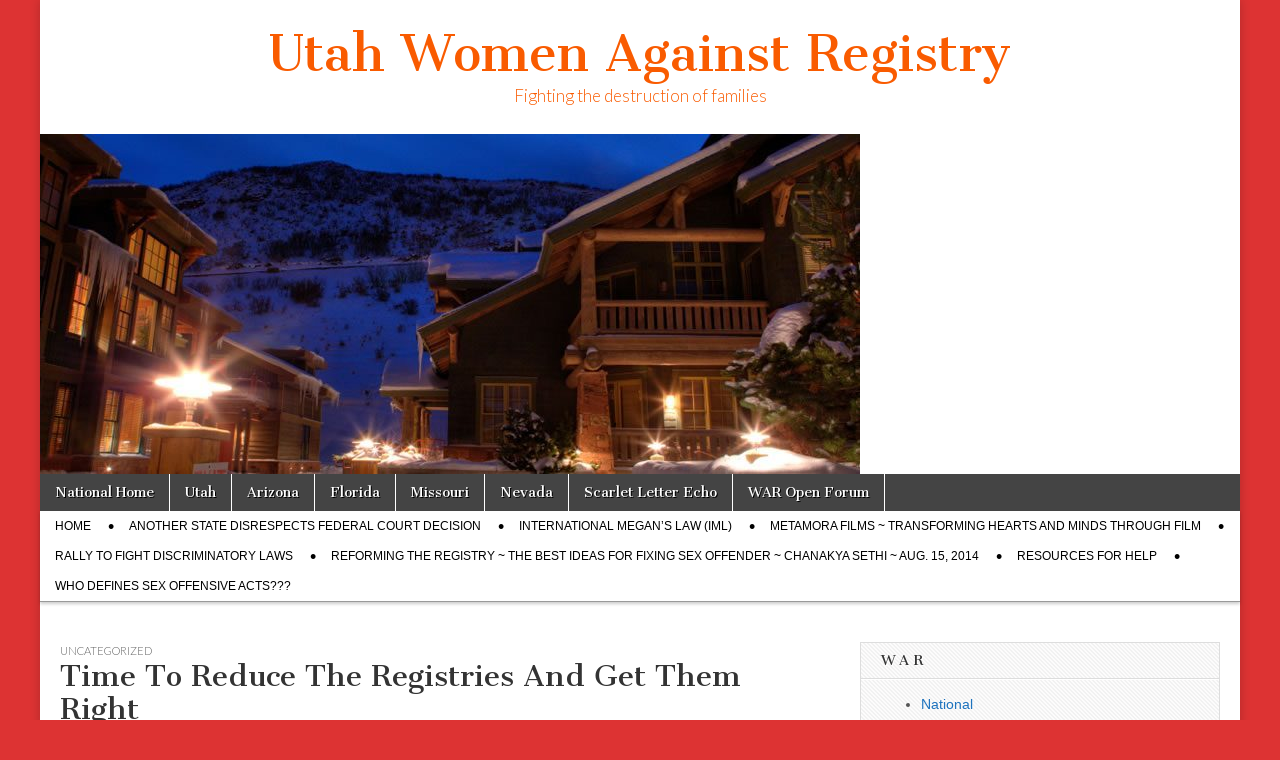

--- FILE ---
content_type: text/html; charset=UTF-8
request_url: https://utah.womenagainstregistry.org/time-reduce-registries-get-right
body_size: 16544
content:
<!DOCTYPE html>
<html lang="en-US">
<head>
	<meta charset="UTF-8" />
	<meta name="viewport" content="width=device-width, initial-scale=1.0" />
	<link rel="profile" href="http://gmpg.org/xfn/11" />
	<link rel="pingback" href="https://utah.womenagainstregistry.org/xmlrpc.php" />
	<meta name='robots' content='index, follow, max-image-preview:large, max-snippet:-1, max-video-preview:-1' />
	<style>img:is([sizes="auto" i], [sizes^="auto," i]) { contain-intrinsic-size: 3000px 1500px }</style>
	
	<!-- This site is optimized with the Yoast SEO plugin v26.4 - https://yoast.com/wordpress/plugins/seo/ -->
	<title>Time To Reduce The Registries And Get Them Right - Utah Women Against Registry</title>
	<link rel="canonical" href="https://utah.womenagainstregistry.org/time-reduce-registries-get-right" />
	<meta property="og:locale" content="en_US" />
	<meta property="og:type" content="article" />
	<meta property="og:title" content="Time To Reduce The Registries And Get Them Right - Utah Women Against Registry" />
	<meta property="og:description" content="IT IS TIME TO START REDUCING THE REGISTRIES Making the registries more effective should start with reducing the number of offenders listed. Removing those who do not pose any particular public danger would both remedy the injustices done to them&hellip;Read more &rarr;" />
	<meta property="og:url" content="https://utah.womenagainstregistry.org/time-reduce-registries-get-right" />
	<meta property="og:site_name" content="Utah Women Against Registry" />
	<meta property="article:author" content="Women Against Registry" />
	<meta property="article:published_time" content="2016-05-30T21:21:16+00:00" />
	<meta name="author" content="Pamela" />
	<meta name="twitter:card" content="summary_large_image" />
	<meta name="twitter:creator" content="@WomenAgainstReg" />
	<meta name="twitter:label1" content="Written by" />
	<meta name="twitter:data1" content="Pamela" />
	<meta name="twitter:label2" content="Est. reading time" />
	<meta name="twitter:data2" content="4 minutes" />
	<script type="application/ld+json" class="yoast-schema-graph">{"@context":"https://schema.org","@graph":[{"@type":"WebPage","@id":"https://utah.womenagainstregistry.org/time-reduce-registries-get-right","url":"https://utah.womenagainstregistry.org/time-reduce-registries-get-right","name":"Time To Reduce The Registries And Get Them Right - Utah Women Against Registry","isPartOf":{"@id":"https://utah.womenagainstregistry.org/#website"},"datePublished":"2016-05-30T21:21:16+00:00","author":{"@id":"https://utah.womenagainstregistry.org/#/schema/person/d7a3c838be47df2a3b09b2b5e760357c"},"breadcrumb":{"@id":"https://utah.womenagainstregistry.org/time-reduce-registries-get-right#breadcrumb"},"inLanguage":"en-US","potentialAction":[{"@type":"ReadAction","target":["https://utah.womenagainstregistry.org/time-reduce-registries-get-right"]}]},{"@type":"BreadcrumbList","@id":"https://utah.womenagainstregistry.org/time-reduce-registries-get-right#breadcrumb","itemListElement":[{"@type":"ListItem","position":1,"name":"Home","item":"https://utah.womenagainstregistry.org/"},{"@type":"ListItem","position":2,"name":"Time To Reduce The Registries And Get Them Right"}]},{"@type":"WebSite","@id":"https://utah.womenagainstregistry.org/#website","url":"https://utah.womenagainstregistry.org/","name":"Utah Women Against Registry","description":"Fighting the destruction of families","potentialAction":[{"@type":"SearchAction","target":{"@type":"EntryPoint","urlTemplate":"https://utah.womenagainstregistry.org/?s={search_term_string}"},"query-input":{"@type":"PropertyValueSpecification","valueRequired":true,"valueName":"search_term_string"}}],"inLanguage":"en-US"},{"@type":"Person","@id":"https://utah.womenagainstregistry.org/#/schema/person/d7a3c838be47df2a3b09b2b5e760357c","name":"Pamela","image":{"@type":"ImageObject","inLanguage":"en-US","@id":"https://utah.womenagainstregistry.org/#/schema/person/image/","url":"https://secure.gravatar.com/avatar/5957851296c18346528493230544469eba17aa224fcf973eb7a603f9aa3afa9a?s=96&d=identicon&r=g","contentUrl":"https://secure.gravatar.com/avatar/5957851296c18346528493230544469eba17aa224fcf973eb7a603f9aa3afa9a?s=96&d=identicon&r=g","caption":"Pamela"},"sameAs":["https://womenagainstregistry.org","Women Against Registry","https://x.com/WomenAgainstReg"],"url":"https://utah.womenagainstregistry.org/author/pamela"}]}</script>
	<!-- / Yoast SEO plugin. -->


<link rel='dns-prefetch' href='//fonts.googleapis.com' />
<link rel="alternate" type="application/rss+xml" title="Utah Women Against Registry &raquo; Feed" href="https://utah.womenagainstregistry.org/feed" />
<link rel="alternate" type="application/rss+xml" title="Utah Women Against Registry &raquo; Comments Feed" href="https://utah.womenagainstregistry.org/comments/feed" />
<link rel="alternate" type="application/rss+xml" title="Utah Women Against Registry &raquo; Time To Reduce The Registries And Get Them Right Comments Feed" href="https://utah.womenagainstregistry.org/time-reduce-registries-get-right/feed" />
<script type="text/javascript">
/* <![CDATA[ */
window._wpemojiSettings = {"baseUrl":"https:\/\/s.w.org\/images\/core\/emoji\/16.0.1\/72x72\/","ext":".png","svgUrl":"https:\/\/s.w.org\/images\/core\/emoji\/16.0.1\/svg\/","svgExt":".svg","source":{"concatemoji":"https:\/\/utah.womenagainstregistry.org\/wp-includes\/js\/wp-emoji-release.min.js?ver=6.8.3"}};
/*! This file is auto-generated */
!function(s,n){var o,i,e;function c(e){try{var t={supportTests:e,timestamp:(new Date).valueOf()};sessionStorage.setItem(o,JSON.stringify(t))}catch(e){}}function p(e,t,n){e.clearRect(0,0,e.canvas.width,e.canvas.height),e.fillText(t,0,0);var t=new Uint32Array(e.getImageData(0,0,e.canvas.width,e.canvas.height).data),a=(e.clearRect(0,0,e.canvas.width,e.canvas.height),e.fillText(n,0,0),new Uint32Array(e.getImageData(0,0,e.canvas.width,e.canvas.height).data));return t.every(function(e,t){return e===a[t]})}function u(e,t){e.clearRect(0,0,e.canvas.width,e.canvas.height),e.fillText(t,0,0);for(var n=e.getImageData(16,16,1,1),a=0;a<n.data.length;a++)if(0!==n.data[a])return!1;return!0}function f(e,t,n,a){switch(t){case"flag":return n(e,"\ud83c\udff3\ufe0f\u200d\u26a7\ufe0f","\ud83c\udff3\ufe0f\u200b\u26a7\ufe0f")?!1:!n(e,"\ud83c\udde8\ud83c\uddf6","\ud83c\udde8\u200b\ud83c\uddf6")&&!n(e,"\ud83c\udff4\udb40\udc67\udb40\udc62\udb40\udc65\udb40\udc6e\udb40\udc67\udb40\udc7f","\ud83c\udff4\u200b\udb40\udc67\u200b\udb40\udc62\u200b\udb40\udc65\u200b\udb40\udc6e\u200b\udb40\udc67\u200b\udb40\udc7f");case"emoji":return!a(e,"\ud83e\udedf")}return!1}function g(e,t,n,a){var r="undefined"!=typeof WorkerGlobalScope&&self instanceof WorkerGlobalScope?new OffscreenCanvas(300,150):s.createElement("canvas"),o=r.getContext("2d",{willReadFrequently:!0}),i=(o.textBaseline="top",o.font="600 32px Arial",{});return e.forEach(function(e){i[e]=t(o,e,n,a)}),i}function t(e){var t=s.createElement("script");t.src=e,t.defer=!0,s.head.appendChild(t)}"undefined"!=typeof Promise&&(o="wpEmojiSettingsSupports",i=["flag","emoji"],n.supports={everything:!0,everythingExceptFlag:!0},e=new Promise(function(e){s.addEventListener("DOMContentLoaded",e,{once:!0})}),new Promise(function(t){var n=function(){try{var e=JSON.parse(sessionStorage.getItem(o));if("object"==typeof e&&"number"==typeof e.timestamp&&(new Date).valueOf()<e.timestamp+604800&&"object"==typeof e.supportTests)return e.supportTests}catch(e){}return null}();if(!n){if("undefined"!=typeof Worker&&"undefined"!=typeof OffscreenCanvas&&"undefined"!=typeof URL&&URL.createObjectURL&&"undefined"!=typeof Blob)try{var e="postMessage("+g.toString()+"("+[JSON.stringify(i),f.toString(),p.toString(),u.toString()].join(",")+"));",a=new Blob([e],{type:"text/javascript"}),r=new Worker(URL.createObjectURL(a),{name:"wpTestEmojiSupports"});return void(r.onmessage=function(e){c(n=e.data),r.terminate(),t(n)})}catch(e){}c(n=g(i,f,p,u))}t(n)}).then(function(e){for(var t in e)n.supports[t]=e[t],n.supports.everything=n.supports.everything&&n.supports[t],"flag"!==t&&(n.supports.everythingExceptFlag=n.supports.everythingExceptFlag&&n.supports[t]);n.supports.everythingExceptFlag=n.supports.everythingExceptFlag&&!n.supports.flag,n.DOMReady=!1,n.readyCallback=function(){n.DOMReady=!0}}).then(function(){return e}).then(function(){var e;n.supports.everything||(n.readyCallback(),(e=n.source||{}).concatemoji?t(e.concatemoji):e.wpemoji&&e.twemoji&&(t(e.twemoji),t(e.wpemoji)))}))}((window,document),window._wpemojiSettings);
/* ]]> */
</script>
<style id='wp-emoji-styles-inline-css' type='text/css'>

	img.wp-smiley, img.emoji {
		display: inline !important;
		border: none !important;
		box-shadow: none !important;
		height: 1em !important;
		width: 1em !important;
		margin: 0 0.07em !important;
		vertical-align: -0.1em !important;
		background: none !important;
		padding: 0 !important;
	}
</style>
<link rel='stylesheet' id='wp-block-library-css' href='https://utah.womenagainstregistry.org/wp-includes/css/dist/block-library/style.min.css?ver=6.8.3' type='text/css' media='all' />
<style id='classic-theme-styles-inline-css' type='text/css'>
/*! This file is auto-generated */
.wp-block-button__link{color:#fff;background-color:#32373c;border-radius:9999px;box-shadow:none;text-decoration:none;padding:calc(.667em + 2px) calc(1.333em + 2px);font-size:1.125em}.wp-block-file__button{background:#32373c;color:#fff;text-decoration:none}
</style>
<style id='global-styles-inline-css' type='text/css'>
:root{--wp--preset--aspect-ratio--square: 1;--wp--preset--aspect-ratio--4-3: 4/3;--wp--preset--aspect-ratio--3-4: 3/4;--wp--preset--aspect-ratio--3-2: 3/2;--wp--preset--aspect-ratio--2-3: 2/3;--wp--preset--aspect-ratio--16-9: 16/9;--wp--preset--aspect-ratio--9-16: 9/16;--wp--preset--color--black: #000000;--wp--preset--color--cyan-bluish-gray: #abb8c3;--wp--preset--color--white: #ffffff;--wp--preset--color--pale-pink: #f78da7;--wp--preset--color--vivid-red: #cf2e2e;--wp--preset--color--luminous-vivid-orange: #ff6900;--wp--preset--color--luminous-vivid-amber: #fcb900;--wp--preset--color--light-green-cyan: #7bdcb5;--wp--preset--color--vivid-green-cyan: #00d084;--wp--preset--color--pale-cyan-blue: #8ed1fc;--wp--preset--color--vivid-cyan-blue: #0693e3;--wp--preset--color--vivid-purple: #9b51e0;--wp--preset--gradient--vivid-cyan-blue-to-vivid-purple: linear-gradient(135deg,rgba(6,147,227,1) 0%,rgb(155,81,224) 100%);--wp--preset--gradient--light-green-cyan-to-vivid-green-cyan: linear-gradient(135deg,rgb(122,220,180) 0%,rgb(0,208,130) 100%);--wp--preset--gradient--luminous-vivid-amber-to-luminous-vivid-orange: linear-gradient(135deg,rgba(252,185,0,1) 0%,rgba(255,105,0,1) 100%);--wp--preset--gradient--luminous-vivid-orange-to-vivid-red: linear-gradient(135deg,rgba(255,105,0,1) 0%,rgb(207,46,46) 100%);--wp--preset--gradient--very-light-gray-to-cyan-bluish-gray: linear-gradient(135deg,rgb(238,238,238) 0%,rgb(169,184,195) 100%);--wp--preset--gradient--cool-to-warm-spectrum: linear-gradient(135deg,rgb(74,234,220) 0%,rgb(151,120,209) 20%,rgb(207,42,186) 40%,rgb(238,44,130) 60%,rgb(251,105,98) 80%,rgb(254,248,76) 100%);--wp--preset--gradient--blush-light-purple: linear-gradient(135deg,rgb(255,206,236) 0%,rgb(152,150,240) 100%);--wp--preset--gradient--blush-bordeaux: linear-gradient(135deg,rgb(254,205,165) 0%,rgb(254,45,45) 50%,rgb(107,0,62) 100%);--wp--preset--gradient--luminous-dusk: linear-gradient(135deg,rgb(255,203,112) 0%,rgb(199,81,192) 50%,rgb(65,88,208) 100%);--wp--preset--gradient--pale-ocean: linear-gradient(135deg,rgb(255,245,203) 0%,rgb(182,227,212) 50%,rgb(51,167,181) 100%);--wp--preset--gradient--electric-grass: linear-gradient(135deg,rgb(202,248,128) 0%,rgb(113,206,126) 100%);--wp--preset--gradient--midnight: linear-gradient(135deg,rgb(2,3,129) 0%,rgb(40,116,252) 100%);--wp--preset--font-size--small: 13px;--wp--preset--font-size--medium: 20px;--wp--preset--font-size--large: 36px;--wp--preset--font-size--x-large: 42px;--wp--preset--spacing--20: 0.44rem;--wp--preset--spacing--30: 0.67rem;--wp--preset--spacing--40: 1rem;--wp--preset--spacing--50: 1.5rem;--wp--preset--spacing--60: 2.25rem;--wp--preset--spacing--70: 3.38rem;--wp--preset--spacing--80: 5.06rem;--wp--preset--shadow--natural: 6px 6px 9px rgba(0, 0, 0, 0.2);--wp--preset--shadow--deep: 12px 12px 50px rgba(0, 0, 0, 0.4);--wp--preset--shadow--sharp: 6px 6px 0px rgba(0, 0, 0, 0.2);--wp--preset--shadow--outlined: 6px 6px 0px -3px rgba(255, 255, 255, 1), 6px 6px rgba(0, 0, 0, 1);--wp--preset--shadow--crisp: 6px 6px 0px rgba(0, 0, 0, 1);}:where(.is-layout-flex){gap: 0.5em;}:where(.is-layout-grid){gap: 0.5em;}body .is-layout-flex{display: flex;}.is-layout-flex{flex-wrap: wrap;align-items: center;}.is-layout-flex > :is(*, div){margin: 0;}body .is-layout-grid{display: grid;}.is-layout-grid > :is(*, div){margin: 0;}:where(.wp-block-columns.is-layout-flex){gap: 2em;}:where(.wp-block-columns.is-layout-grid){gap: 2em;}:where(.wp-block-post-template.is-layout-flex){gap: 1.25em;}:where(.wp-block-post-template.is-layout-grid){gap: 1.25em;}.has-black-color{color: var(--wp--preset--color--black) !important;}.has-cyan-bluish-gray-color{color: var(--wp--preset--color--cyan-bluish-gray) !important;}.has-white-color{color: var(--wp--preset--color--white) !important;}.has-pale-pink-color{color: var(--wp--preset--color--pale-pink) !important;}.has-vivid-red-color{color: var(--wp--preset--color--vivid-red) !important;}.has-luminous-vivid-orange-color{color: var(--wp--preset--color--luminous-vivid-orange) !important;}.has-luminous-vivid-amber-color{color: var(--wp--preset--color--luminous-vivid-amber) !important;}.has-light-green-cyan-color{color: var(--wp--preset--color--light-green-cyan) !important;}.has-vivid-green-cyan-color{color: var(--wp--preset--color--vivid-green-cyan) !important;}.has-pale-cyan-blue-color{color: var(--wp--preset--color--pale-cyan-blue) !important;}.has-vivid-cyan-blue-color{color: var(--wp--preset--color--vivid-cyan-blue) !important;}.has-vivid-purple-color{color: var(--wp--preset--color--vivid-purple) !important;}.has-black-background-color{background-color: var(--wp--preset--color--black) !important;}.has-cyan-bluish-gray-background-color{background-color: var(--wp--preset--color--cyan-bluish-gray) !important;}.has-white-background-color{background-color: var(--wp--preset--color--white) !important;}.has-pale-pink-background-color{background-color: var(--wp--preset--color--pale-pink) !important;}.has-vivid-red-background-color{background-color: var(--wp--preset--color--vivid-red) !important;}.has-luminous-vivid-orange-background-color{background-color: var(--wp--preset--color--luminous-vivid-orange) !important;}.has-luminous-vivid-amber-background-color{background-color: var(--wp--preset--color--luminous-vivid-amber) !important;}.has-light-green-cyan-background-color{background-color: var(--wp--preset--color--light-green-cyan) !important;}.has-vivid-green-cyan-background-color{background-color: var(--wp--preset--color--vivid-green-cyan) !important;}.has-pale-cyan-blue-background-color{background-color: var(--wp--preset--color--pale-cyan-blue) !important;}.has-vivid-cyan-blue-background-color{background-color: var(--wp--preset--color--vivid-cyan-blue) !important;}.has-vivid-purple-background-color{background-color: var(--wp--preset--color--vivid-purple) !important;}.has-black-border-color{border-color: var(--wp--preset--color--black) !important;}.has-cyan-bluish-gray-border-color{border-color: var(--wp--preset--color--cyan-bluish-gray) !important;}.has-white-border-color{border-color: var(--wp--preset--color--white) !important;}.has-pale-pink-border-color{border-color: var(--wp--preset--color--pale-pink) !important;}.has-vivid-red-border-color{border-color: var(--wp--preset--color--vivid-red) !important;}.has-luminous-vivid-orange-border-color{border-color: var(--wp--preset--color--luminous-vivid-orange) !important;}.has-luminous-vivid-amber-border-color{border-color: var(--wp--preset--color--luminous-vivid-amber) !important;}.has-light-green-cyan-border-color{border-color: var(--wp--preset--color--light-green-cyan) !important;}.has-vivid-green-cyan-border-color{border-color: var(--wp--preset--color--vivid-green-cyan) !important;}.has-pale-cyan-blue-border-color{border-color: var(--wp--preset--color--pale-cyan-blue) !important;}.has-vivid-cyan-blue-border-color{border-color: var(--wp--preset--color--vivid-cyan-blue) !important;}.has-vivid-purple-border-color{border-color: var(--wp--preset--color--vivid-purple) !important;}.has-vivid-cyan-blue-to-vivid-purple-gradient-background{background: var(--wp--preset--gradient--vivid-cyan-blue-to-vivid-purple) !important;}.has-light-green-cyan-to-vivid-green-cyan-gradient-background{background: var(--wp--preset--gradient--light-green-cyan-to-vivid-green-cyan) !important;}.has-luminous-vivid-amber-to-luminous-vivid-orange-gradient-background{background: var(--wp--preset--gradient--luminous-vivid-amber-to-luminous-vivid-orange) !important;}.has-luminous-vivid-orange-to-vivid-red-gradient-background{background: var(--wp--preset--gradient--luminous-vivid-orange-to-vivid-red) !important;}.has-very-light-gray-to-cyan-bluish-gray-gradient-background{background: var(--wp--preset--gradient--very-light-gray-to-cyan-bluish-gray) !important;}.has-cool-to-warm-spectrum-gradient-background{background: var(--wp--preset--gradient--cool-to-warm-spectrum) !important;}.has-blush-light-purple-gradient-background{background: var(--wp--preset--gradient--blush-light-purple) !important;}.has-blush-bordeaux-gradient-background{background: var(--wp--preset--gradient--blush-bordeaux) !important;}.has-luminous-dusk-gradient-background{background: var(--wp--preset--gradient--luminous-dusk) !important;}.has-pale-ocean-gradient-background{background: var(--wp--preset--gradient--pale-ocean) !important;}.has-electric-grass-gradient-background{background: var(--wp--preset--gradient--electric-grass) !important;}.has-midnight-gradient-background{background: var(--wp--preset--gradient--midnight) !important;}.has-small-font-size{font-size: var(--wp--preset--font-size--small) !important;}.has-medium-font-size{font-size: var(--wp--preset--font-size--medium) !important;}.has-large-font-size{font-size: var(--wp--preset--font-size--large) !important;}.has-x-large-font-size{font-size: var(--wp--preset--font-size--x-large) !important;}
:where(.wp-block-post-template.is-layout-flex){gap: 1.25em;}:where(.wp-block-post-template.is-layout-grid){gap: 1.25em;}
:where(.wp-block-columns.is-layout-flex){gap: 2em;}:where(.wp-block-columns.is-layout-grid){gap: 2em;}
:root :where(.wp-block-pullquote){font-size: 1.5em;line-height: 1.6;}
</style>
<link rel='stylesheet' id='contact-form-7-css' href='https://utah.womenagainstregistry.org/wp-content/plugins/contact-form-7/includes/css/styles.css?ver=6.1.3' type='text/css' media='all' />
<link rel='stylesheet' id='google_fonts-css' href='//fonts.googleapis.com/css?family=Cantata+One|Lato:300,700' type='text/css' media='all' />
<link rel='stylesheet' id='theme_stylesheet-css' href='https://utah.womenagainstregistry.org/wp-content/themes/magazine-basic/style.css?ver=6.8.3' type='text/css' media='all' />
<link rel='stylesheet' id='font_awesome-css' href='https://utah.womenagainstregistry.org/wp-content/themes/magazine-basic/library/css/font-awesome.css?ver=4.7.0' type='text/css' media='all' />
<script type="text/javascript" src="https://utah.womenagainstregistry.org/wp-includes/js/jquery/jquery.min.js?ver=3.7.1" id="jquery-core-js"></script>
<script type="text/javascript" src="https://utah.womenagainstregistry.org/wp-content/plugins/enable-jquery-migrate-helper/js/jquery-migrate/jquery-migrate-3.4.1-wp.js?ver=3.4.1-wp" id="jquery-migrate-js"></script>
<link rel="https://api.w.org/" href="https://utah.womenagainstregistry.org/wp-json/" /><link rel="alternate" title="JSON" type="application/json" href="https://utah.womenagainstregistry.org/wp-json/wp/v2/posts/233" /><link rel="EditURI" type="application/rsd+xml" title="RSD" href="https://utah.womenagainstregistry.org/xmlrpc.php?rsd" />
<meta name="generator" content="WordPress 6.8.3" />
<link rel='shortlink' href='https://utah.womenagainstregistry.org/?p=233' />
<link rel="alternate" title="oEmbed (JSON)" type="application/json+oembed" href="https://utah.womenagainstregistry.org/wp-json/oembed/1.0/embed?url=https%3A%2F%2Futah.womenagainstregistry.org%2Ftime-reduce-registries-get-right" />
<link rel="alternate" title="oEmbed (XML)" type="text/xml+oembed" href="https://utah.womenagainstregistry.org/wp-json/oembed/1.0/embed?url=https%3A%2F%2Futah.womenagainstregistry.org%2Ftime-reduce-registries-get-right&#038;format=xml" />

        <script type="text/javascript">
            var jQueryMigrateHelperHasSentDowngrade = false;

			window.onerror = function( msg, url, line, col, error ) {
				// Break out early, do not processing if a downgrade reqeust was already sent.
				if ( jQueryMigrateHelperHasSentDowngrade ) {
					return true;
                }

				var xhr = new XMLHttpRequest();
				var nonce = '5a662d1474';
				var jQueryFunctions = [
					'andSelf',
					'browser',
					'live',
					'boxModel',
					'support.boxModel',
					'size',
					'swap',
					'clean',
					'sub',
                ];
				var match_pattern = /\)\.(.+?) is not a function/;
                var erroredFunction = msg.match( match_pattern );

                // If there was no matching functions, do not try to downgrade.
                if ( null === erroredFunction || typeof erroredFunction !== 'object' || typeof erroredFunction[1] === "undefined" || -1 === jQueryFunctions.indexOf( erroredFunction[1] ) ) {
                    return true;
                }

                // Set that we've now attempted a downgrade request.
                jQueryMigrateHelperHasSentDowngrade = true;

				xhr.open( 'POST', 'https://utah.womenagainstregistry.org/wp-admin/admin-ajax.php' );
				xhr.setRequestHeader( 'Content-Type', 'application/x-www-form-urlencoded' );
				xhr.onload = function () {
					var response,
                        reload = false;

					if ( 200 === xhr.status ) {
                        try {
                        	response = JSON.parse( xhr.response );

                        	reload = response.data.reload;
                        } catch ( e ) {
                        	reload = false;
                        }
                    }

					// Automatically reload the page if a deprecation caused an automatic downgrade, ensure visitors get the best possible experience.
					if ( reload ) {
						location.reload();
                    }
				};

				xhr.send( encodeURI( 'action=jquery-migrate-downgrade-version&_wpnonce=' + nonce ) );

				// Suppress error alerts in older browsers
				return true;
			}
        </script>

		<style>
#site-title a,#site-description{color:#f95b00 !important}
#page{background-color:#ffffff}
.entry-meta a,.entry-content a,.widget a{color:#1e73be}
</style>
	<style type="text/css">.recentcomments a{display:inline !important;padding:0 !important;margin:0 !important;}</style><style type="text/css" id="custom-background-css">
body.custom-background { background-color: #dd3333; }
</style>
	<link rel="icon" href="https://utah.womenagainstregistry.org/wp-content/uploads/2016/02/cropped-UT-header-Ski-Utah-e1459284449429-32x32.jpg" sizes="32x32" />
<link rel="icon" href="https://utah.womenagainstregistry.org/wp-content/uploads/2016/02/cropped-UT-header-Ski-Utah-e1459284449429-192x192.jpg" sizes="192x192" />
<link rel="apple-touch-icon" href="https://utah.womenagainstregistry.org/wp-content/uploads/2016/02/cropped-UT-header-Ski-Utah-e1459284449429-180x180.jpg" />
<meta name="msapplication-TileImage" content="https://utah.womenagainstregistry.org/wp-content/uploads/2016/02/cropped-UT-header-Ski-Utah-e1459284449429-270x270.jpg" />

<script type='text/javascript' src='https://utah.womenagainstregistry.org/wp-content/plugins/wp-spamshield/js/jscripts.php'></script> 
</head>

<body class="wp-singular post-template-default single single-post postid-233 single-format-standard custom-background wp-theme-magazine-basic">
	<div id="page" class="grid  ">
		<header id="header" class="row" role="banner">
			<div class="c12">
				<div id="mobile-menu">
					<a href="#" class="left-menu"><i class="fa fa-reorder"></i></a>
					<a href="#"><i class="fa fa-search"></i></a>
				</div>
				<div id="drop-down-search"><form role="search" method="get" class="search-form" action="https://utah.womenagainstregistry.org/">
				<label>
					<span class="screen-reader-text">Search for:</span>
					<input type="search" class="search-field" placeholder="Search &hellip;" value="" name="s" />
				</label>
				<input type="submit" class="search-submit" value="Search" />
			</form></div>

								<div class="title-logo-wrapper center">
										<div class="header-group">
												<div id="site-title"><a href="https://utah.womenagainstregistry.org" title="Utah Women Against Registry" rel="home">Utah Women Against Registry</a></div>
						<div id="site-description">Fighting the destruction of families</div>					</div>
				</div>

									<a href="https://utah.womenagainstregistry.org" title="Utah Women Against Registry" rel="home"><img id="header-img" src="https://utah.womenagainstregistry.org/wp-content/uploads/2016/02/cropped-UT-header-Condos-ParkCity-Night-1-e1504757751607.jpg" width="820" height="340" alt="" /></a>
					
				<div id="nav-wrapper">
					<div class="nav-content">
						<nav id="site-navigation" class="menus clearfix" role="navigation">
							<h3 class="screen-reader-text">Main menu</h3>
							<a class="screen-reader-text" href="#primary" title="Skip to content">Skip to content</a>
							<div id="main-menu" class="menu-links-container"><ul id="menu-links" class="menu"><li id="menu-item-19" class="menu-item menu-item-type-custom menu-item-object-custom menu-item-19"><a href="https://womenagainstregistry.org">National Home</a>
<li id="menu-item-20" class="menu-item menu-item-type-custom menu-item-object-custom menu-item-home menu-item-20"><a href="http://utah.womenagainstregistry.org">Utah</a>
<li id="menu-item-21" class="menu-item menu-item-type-custom menu-item-object-custom menu-item-21"><a href="http://az.womenagainstregistry.org">Arizona</a>
<li id="menu-item-22" class="menu-item menu-item-type-custom menu-item-object-custom menu-item-22"><a href="https://womenagainstregistry.org/Florida">Florida</a>
<li id="menu-item-269" class="menu-item menu-item-type-custom menu-item-object-custom menu-item-269"><a href="http://mo.womenagainstregistry.org">Missouri</a>
<li id="menu-item-270" class="menu-item menu-item-type-custom menu-item-object-custom menu-item-270"><a href="http://nv.womanagainstregistry.org">Nevada</a>
<li id="menu-item-96" class="menu-item menu-item-type-custom menu-item-object-custom menu-item-96"><a href="http://blog.womenagainstregistry.com">Scarlet Letter Echo</a>
<li id="menu-item-407" class="menu-item menu-item-type-custom menu-item-object-custom menu-item-407"><a href="https://ww1.womenagainstregistry.org/community">WAR Open Forum</a>
</ul></div>						</nav><!-- #site-navigation -->

												<nav id="site-sub-navigation" class="menus" role="navigation">
							<h3 class="screen-reader-text">Sub menu</h3>
							<div class="menu-pages-container"><ul id="menu-pages" class="secondary-menu"><li id="menu-item-395" class="menu-item menu-item-type-custom menu-item-object-custom menu-item-home menu-item-395"><a href="http://utah.womenagainstregistry.org/">Home</a>
<li id="menu-item-396" class="menu-item menu-item-type-post_type menu-item-object-page menu-item-396"><a href="https://utah.womenagainstregistry.org/another-state-disrespects-federal-court-decision">Another State Disrespects Federal Court Decision</a>
<li id="menu-item-397" class="menu-item menu-item-type-post_type menu-item-object-page menu-item-397"><a href="https://utah.womenagainstregistry.org/iml">International Megan&#8217;s Law (IML)</a>
<li id="menu-item-398" class="menu-item menu-item-type-post_type menu-item-object-page menu-item-398"><a href="https://utah.womenagainstregistry.org/metamora-films-transforming-hearts-minds-film">METAMORA FILMS ~ Transforming Hearts and Minds Through Film</a>
<li id="menu-item-399" class="menu-item menu-item-type-post_type menu-item-object-page menu-item-399"><a href="https://utah.womenagainstregistry.org/rally-fight-discriminatory-laws">Rally to Fight Discriminatory Laws</a>
<li id="menu-item-400" class="menu-item menu-item-type-post_type menu-item-object-page menu-item-400"><a href="https://utah.womenagainstregistry.org/reforming-registry-best-ideas-fixing-sex-offender-chanakya-sethi-aug-15-2014">REFORMING THE REGISTRY ~  The best ideas for fixing sex offender ~ Chanakya Sethi  ~ Aug. 15, 2014</a>
<li id="menu-item-401" class="menu-item menu-item-type-post_type menu-item-object-page menu-item-401"><a href="https://utah.womenagainstregistry.org/resources-for-help">Resources for help</a>
<li id="menu-item-402" class="menu-item menu-item-type-post_type menu-item-object-page menu-item-402"><a href="https://utah.womenagainstregistry.org/defines-sex-offensive-acts">Who Defines Sex Offensive Acts???</a>
</ul></div>						</nav><!-- #site-sub-navigation -->
											</div>
				</div>

			</div><!-- .c12 -->
		</header><!-- #header.row -->

		<div id="main" class="row">
	<div id="primary" class="c8" role="main">
			<article id="post-233" class="post-233 post type-post status-publish format-standard hentry category-uncategorized tag-change">

	    <header>
                <div class="post-category"><a href="https://utah.womenagainstregistry.org/category/uncategorized" rel="category tag">Uncategorized</a></div>
            <h1 class="entry-title">Time To Reduce The Registries And Get Them Right</h1>
    <div class="entry-meta">
        by <span class="vcard author"><span class="fn"><a href="https://utah.womenagainstregistry.org/author/pamela" title="Posts by Pamela" rel="author">Pamela</a></span></span>&nbsp;&bull;&nbsp;<time class="published" datetime="2016-05-30">May 30, 2016</time>&nbsp;&bull;&nbsp;<a href="https://utah.womenagainstregistry.org/time-reduce-registries-get-right#respond">0 Comments</a>    </div>
</header>

	    <div class="entry-content">
		    <p>IT IS TIME TO START REDUCING THE REGISTRIES</p>
<p>Making the registries more effective should start with reducing the number of offenders listed. Removing those who do not pose any particular public danger would both remedy the injustices done to them and improve public officials’ ability to monitor those who remain. Two groups in particular deserve speedy release from the registries: those convicted of minor, sometimes non-sexual offenses and those whose convictions were handed down by juvenile courts.</p>
<p>Adults convicted of offenses like indecent exposure, public urination, prostitution or soliciting prostitution, kidnapping their own children as part of a custody dispute, and consensual incest with other adults all deserve various forms of social censor or punishment or both. But there’s no evidence they pose public dangers beyond those associated with these relatively minor criminal offenses. None of these behaviors have been linked to child molestation or violent sexual assaults anywhere in the academic literature. Requiring such offenders to remain on registries wastes public resources, ruins lives, and does nothing to improve public safety.</p>
<p>As with other people who commit crimes, it’s unfair and unjust to brand all sex offenders as social pariahs for the rest of their lives, particularly since they have lower recidivism rates than other types of felons.Forcing convicted sex offenders to the margins of society also tends to remove them from the orbit of family, friends and houses of worship, making it more likely that they will turn to crime again. For instance, it’s difficult to see why sex offenders should be automatically denied commercial driver’s licenses or barred from working as insurance agents. Aside from obvious restrictions on working with children and perhaps carrying out certain medical tasks, most restrictions on sex offenders should be tailored to fit individual circumstances and levels of dangerousness. Restrictions on professional licensing should be set to fit the specific sex offense, rather than applied to every person convicted of any sexually oriented crime.</p>
<p>Moreover, the lack of any evidence that public notification reduces crime, coupled with its negative effects on property values, counsels in favor of restricting the practice. Notification helps attach an unnecessary stigma even to those convicted of only minor sex offenses. A person who sexually gropes a stranger once has done something wrong and perhaps traumatizing, but he does not pose the same public danger as a murderer, who is not required to notify his neighbors of his prior conviction. Yet, because of registries, he faces a greater public stigma than a murderer. Eliminating public notification completely would face huge political hurdles and, given the ease with which information already on the Internet can be preserved, is probably impossible anyway. The most practical change might be limiting mandatory community notification and Internet recording to actual predators over the age of 21 who have sexually assaulted young children. Even in these cases, the value of notification likely comes more from the fact that the public wants it than from any demonstrable benefit it actually provides.</p>
<p>IT IS TIME TO START ADDRESSING THE REAL PROBLEM&#8230;</p>
<p>The practice of requiring sex offenders to register with law-enforcement officials is effective and has contributed to a sizable drop in sex offenses committed against children in the United States. Notifying the public of sex offenders, on the other hand, is ineffective and should be limited if not eliminated. The registries that exist, furthermore, do tremendous harm to some people who, although clearly guilty of various wrongs, do not pose a significant threat to children or anyone else in society.</p>
<p>The nation needs to reconsider its headlong rush into ever-expanding sex-offender registration and target the registries more carefully at the most genuinely dangerous individuals. Certain petty restrictions should be dropped and many individuals should be deleted from the registries in order to minimize unnecessary damage to individuals and communities and to allow law enforcement to focus on the most dangerous offenders. In certain cases, serious punishments, including indefinite civil commitment for certain offenders, also ought to be expanded. Efforts to keep sex offenders out of schools also deserve expansion.</p>
<p>More than two decades after her initial success in establishing Minnesota’s registry, Patty Wetterling — now a political activist who has run twice for Congress — expresses second thoughts about the registries she fought to establish. While she still supports the idea of the registries, Wetterling thinks they have gone too far and should drop juveniles and many other categories of offenders. “We can’t just keep locking [sex offenders] up,” she told Minneapolis’s City Pages in 2013. “That doesn’t change the problem.”</p>
	    </div><!-- .entry-content -->

	        <footer class="entry">
	    <p class="tags">Tags: <a href="https://utah.womenagainstregistry.org/tag/change" rel="tag">CHANGE</a></p>	</footer><!-- .entry -->
	
	</article><!-- #post-233 -->
			<div id="posts-pagination">
				<h3 class="screen-reader-text">Post navigation</h3>
				<div class="previous fl"><a href="https://utah.womenagainstregistry.org/850000-sex-offenders-registry-america-today" rel="prev">&larr; 850,000 Sex Offenders on the registry in America today&#8230;</a></div>
				<div class="next fr"><a href="https://utah.womenagainstregistry.org/supreme-courts-crucial-mistake-sex-crime-statistics" rel="next">The Supreme Court&#8217;s Crucial Mistake About Sex Crime Statistics &rarr;</a></div>
			</div><!-- #posts-pagination -->

			
<div id="comments" class="comments-area">

	
	
		<div id="respond" class="comment-respond">
		<h3 id="reply-title" class="comment-reply-title">Leave a Reply <small><a rel="nofollow" id="cancel-comment-reply-link" href="/time-reduce-registries-get-right#respond" style="display:none;">Cancel reply</a></small></h3><p class="must-log-in">You must be <a href="https://utah.womenagainstregistry.org/wp-login.php?redirect_to=https%3A%2F%2Futah.womenagainstregistry.org%2Ftime-reduce-registries-get-right">logged in</a> to post a comment.</p>	</div><!-- #respond -->
	
</div><!-- #comments .comments-area -->
			</div><!-- #primary -->

	<div id="secondary" class="c4 end" role="complementary">
		<aside id="text-3" class="widget widget_text"><h3 class="widget-title">W A R</h3>			<div class="textwidget"><div class="mainMenuContainer">
<ul class="dropdown">
<li class="">
<div class="itemContainer">
<a href="https://womenagainstregistry.org/">
<span>National</span>
</a>
</div>
</li>
<li class="">
<div class="itemContainer">
<a href="https://womenagainstregistry.org/page-1730782">
<span>About WAR</span>
</a>
</div>
</li>
<li class="">
<div class="itemContainer">
<a href="https://womenagainstregistry.org/page-1779815">
<span>Donate!</span>
</a>
</div>
</li>
<li class="">
<div class="itemContainer">
<a href="https://womenagainstregistry.org/page-1730783">
<span>Join Us</span>
</a>
</div>
</li>
<li class="">
<div class="itemContainer">
<a href="https://womenagainstregistry.org/ClassAction">
<span>Class Action Lawsuit info</span>
</a>
</div>
</li>
<li class="">
<div class="itemContainer">
<a href="http://al.womenagainstregistry.org">
<span>Alabama</span>
</a>
</div>
</li>
<li class="">
<div class="itemContainer">
<a href="http://az.womenagainstregistry.org">
<span>Arizona</span>
</a>
</div>
</li>
<li class="">
<div class="itemContainer">
<a href="https://womenagainstregistry.org/Florida">
<span>Florida</span>
</a>
</div>
</li>
<li class="">
<div class="itemContainer">
<a href="http://mo.womenagainstregistry.org">
<span>Missouri</span>
</a>
</div>
</li>
<li class="">
<div class="itemContainer">
<a href="http://nv.womenagainstregistry.org">
<span>Nevada</span>
</a>
</div>
</li>
<li class="">
<div class="itemContainer">
<a href="http://pa.womenagainstregistry.org">
<span>Pennsylvania</span>
</a>
</div>
</li>
<li class="">
<div class="itemContainer">
<a href="http://utah.womenagainstregistry.org">
<span>Utah</span>
</a>
</div>
</li>
<li class="">
<div class="itemContainer">
<a href="/wp-login.php">
<span>login</span>
</a>
</div>
</li>
</ul>
</div> 
</div>
		</aside><aside id="search-2" class="widget widget_search"><form role="search" method="get" class="search-form" action="https://utah.womenagainstregistry.org/">
				<label>
					<span class="screen-reader-text">Search for:</span>
					<input type="search" class="search-field" placeholder="Search &hellip;" value="" name="s" />
				</label>
				<input type="submit" class="search-submit" value="Search" />
			</form></aside>
		<aside id="recent-posts-2" class="widget widget_recent_entries">
		<h3 class="widget-title">Recent Posts</h3>
		<ul>
											<li>
					<a href="https://utah.womenagainstregistry.org/sex-offenders-seeking-shelters-hurricane-irma-not-allowed">Sex Offenders seeking shelters with Hurricane Irma ARE NOT ALLOWED</a>
									</li>
											<li>
					<a href="https://utah.womenagainstregistry.org/inhumane-treatment">(INHUMANE TREATMENT)</a>
									</li>
											<li>
					<a href="https://utah.womenagainstregistry.org/cruel-unusual-unconstitutional">Cruel, Unusual &#038; Unconstitutional</a>
									</li>
											<li>
					<a href="https://utah.womenagainstregistry.org/international-megans-law-iml-protest">International Megan&#8217;s Law IML Protest</a>
									</li>
											<li>
					<a href="https://utah.womenagainstregistry.org/teen-girl-sent-teen-boy-5-inappropriate-pictures-faced-lifetime-registry-violent-sex-offender-350-years-jail">Teen Girl Sent Teen Boy 5 Inappropriate Pictures. He Faced Lifetime Registry as a &#8216;Violent Sex Offender&#8217; or 350 Years in Jail.</a>
									</li>
											<li>
					<a href="https://utah.womenagainstregistry.org/earnest-leap-pardoned-decades-lie-put-sex-offender-registry">Earnest Leap pardoned decades after &#8216;lie&#8217; put him on sex offense registry</a>
									</li>
											<li>
					<a href="https://utah.womenagainstregistry.org/information-bill-dobbs-6th-circuit-court-appeals-case">More Information From Bill Dobbs 6th Circuit Court of Appeals case</a>
									</li>
											<li>
					<a href="https://utah.womenagainstregistry.org/collateral-consequences-sex-offender-registration-relief">COLLATERAL CONSEQUENCES ~ Sex Offender Registration Relief</a>
									</li>
											<li>
					<a href="https://utah.womenagainstregistry.org/sex-offender-list-offers-harm-protection">~ Sex offender list offers more harm than protection ~</a>
									</li>
											<li>
					<a href="https://utah.womenagainstregistry.org/judges-starting-question-overzealous-sex-offender-laws">Judges Are Starting to Question Overzealous Sex-Offender Laws</a>
									</li>
					</ul>

		</aside><aside id="recent-comments-2" class="widget widget_recent_comments"><h3 class="widget-title">Recent Comments</h3><ul id="recentcomments"><li class="recentcomments"><span class="comment-author-link">Dave</span> on <a href="https://utah.womenagainstregistry.org/sixth-circuit-panel-concludes-michigan-sex-offender-registration-amendments-imposes-punishment-thus-ex-post-unconstitutional-retroactive-application#comment-20">Sixth Circuit panel concludes Michigan sex offender registration amendments &#8220;imposes punishment&#8221; and thus are ex post unconstitutional for retroactive application</a></li><li class="recentcomments"><span class="comment-author-link"><a href="https://womenagainstregistry.org" class="url" rel="ugc external nofollow">Pamela</a></span> on <a href="https://utah.womenagainstregistry.org/decades-lie-puts-dad-sex-offender-registry-hes-pardoned#comment-19">Decades after &#8216;lie&#8217; puts dad on sex offender registry, he&#8217;s pardoned</a></li><li class="recentcomments"><span class="comment-author-link">kat</span> on <a href="https://utah.womenagainstregistry.org/decades-lie-puts-dad-sex-offender-registry-hes-pardoned#comment-18">Decades after &#8216;lie&#8217; puts dad on sex offender registry, he&#8217;s pardoned</a></li><li class="recentcomments"><span class="comment-author-link"><a href="https://womenagainstregistry.org" class="url" rel="ugc external nofollow">Pamela</a></span> on <a href="https://utah.womenagainstregistry.org/it-could-be-you#comment-17">&#8220;It Could Be You&#8221;</a></li><li class="recentcomments"><span class="comment-author-link"><a href="http://www.metamorafilms.org" class="url" rel="ugc external nofollow">Matt Duhamel</a></span> on <a href="https://utah.womenagainstregistry.org/it-could-be-you#comment-16">&#8220;It Could Be You&#8221;</a></li><li class="recentcomments"><span class="comment-author-link">M Arnold</span> on <a href="https://utah.womenagainstregistry.org/nevada-add-hundreds-sex-offender-registry#comment-15">Nevada to add hundreds to sex offender registry ~</a></li><li class="recentcomments"><span class="comment-author-link"><a href="https://womenagainstregistry.org" class="url" rel="ugc external nofollow">Pamela</a></span> on <a href="https://utah.womenagainstregistry.org/nevada-add-hundreds-sex-offender-registry#comment-14">Nevada to add hundreds to sex offender registry ~</a></li><li class="recentcomments"><span class="comment-author-link">M Arnold</span> on <a href="https://utah.womenagainstregistry.org/nevada-add-hundreds-sex-offender-registry#comment-13">Nevada to add hundreds to sex offender registry ~</a></li><li class="recentcomments"><span class="comment-author-link">D.C.</span> on <a href="https://utah.womenagainstregistry.org/new-twist-sex-offender-registry-financial-crime#comment-12">New Twist on the Sex-Offender Registry: Financial Criminal Registry</a></li><li class="recentcomments"><span class="comment-author-link"><a href="http://utah.womenagainstregistry.org" class="url" rel="ugc">Pamela</a></span> on <a href="https://utah.womenagainstregistry.org/nothing-changes-change-made#comment-11">Nothing Changes Until The Change Is Made</a></li></ul></aside><aside id="pages-2" class="widget widget_pages"><h3 class="widget-title">Pages</h3>
			<ul>
				<li class="page_item page-item-179"><a href="https://utah.womenagainstregistry.org/another-state-disrespects-federal-court-decision">Another State Disrespects Federal Court Decision</a></li>
<li class="page_item page-item-82"><a href="https://utah.womenagainstregistry.org/iml">International Megan&#8217;s Law (IML)</a></li>
<li class="page_item page-item-316"><a href="https://utah.womenagainstregistry.org/metamora-films-transforming-hearts-minds-film">METAMORA FILMS ~ Transforming Hearts and Minds Through Film</a></li>
<li class="page_item page-item-187"><a href="https://utah.womenagainstregistry.org/rally-fight-discriminatory-laws">Rally to Fight Discriminatory Laws</a></li>
<li class="page_item page-item-155"><a href="https://utah.womenagainstregistry.org/reforming-registry-best-ideas-fixing-sex-offender-chanakya-sethi-aug-15-2014">REFORMING THE REGISTRY ~  The best ideas for fixing sex offender ~ Chanakya Sethi  ~ Aug. 15, 2014</a></li>
<li class="page_item page-item-160"><a href="https://utah.womenagainstregistry.org/resources-for-help">Resources for help</a></li>
<li class="page_item page-item-216"><a href="https://utah.womenagainstregistry.org/defines-sex-offensive-acts">Who Defines Sex Offensive Acts???</a></li>
			</ul>

			</aside><aside id="archives-2" class="widget widget_archive"><h3 class="widget-title">Archives</h3>
			<ul>
					<li><a href='https://utah.womenagainstregistry.org/2017/09'>September 2017</a></li>
	<li><a href='https://utah.womenagainstregistry.org/2017/02'>February 2017</a></li>
	<li><a href='https://utah.womenagainstregistry.org/2016/10'>October 2016</a></li>
	<li><a href='https://utah.womenagainstregistry.org/2016/09'>September 2016</a></li>
	<li><a href='https://utah.womenagainstregistry.org/2016/08'>August 2016</a></li>
	<li><a href='https://utah.womenagainstregistry.org/2016/07'>July 2016</a></li>
	<li><a href='https://utah.womenagainstregistry.org/2016/06'>June 2016</a></li>
	<li><a href='https://utah.womenagainstregistry.org/2016/05'>May 2016</a></li>
	<li><a href='https://utah.womenagainstregistry.org/2016/04'>April 2016</a></li>
	<li><a href='https://utah.womenagainstregistry.org/2016/03'>March 2016</a></li>
	<li><a href='https://utah.womenagainstregistry.org/2016/02'>February 2016</a></li>
			</ul>

			</aside><aside id="categories-2" class="widget widget_categories"><h3 class="widget-title">Categories</h3><form action="https://utah.womenagainstregistry.org" method="get"><label class="screen-reader-text" for="cat">Categories</label><select  name='cat' id='cat' class='postform'>
	<option value='-1'>Select Category</option>
	<option class="level-0" value="42">Grace Grogan</option>
	<option class="level-0" value="40">Harm</option>
	<option class="level-0" value="51">INHUMANE</option>
	<option class="level-0" value="38">Media</option>
	<option class="level-0" value="21">New Laws</option>
	<option class="level-0" value="39">Registry</option>
	<option class="level-0" value="46">RESOURCES</option>
	<option class="level-0" value="10">Supreme Court</option>
	<option class="level-0" value="41">Times Herald</option>
	<option class="level-0" value="1">Uncategorized</option>
</select>
</form><script type="text/javascript">
/* <![CDATA[ */

(function() {
	var dropdown = document.getElementById( "cat" );
	function onCatChange() {
		if ( dropdown.options[ dropdown.selectedIndex ].value > 0 ) {
			dropdown.parentNode.submit();
		}
	}
	dropdown.onchange = onCatChange;
})();

/* ]]> */
</script>
</aside><aside id="meta-2" class="widget widget_meta"><h3 class="widget-title">Meta</h3>
		<ul>
						<li><a rel="nofollow" href="https://utah.womenagainstregistry.org/wp-login.php">Log in</a></li>
			<li><a href="https://utah.womenagainstregistry.org/feed">Entries feed</a></li>
			<li><a href="https://utah.womenagainstregistry.org/comments/feed">Comments feed</a></li>

			<li><a href="https://wordpress.org/">WordPress.org</a></li>
		</ul>

		</aside><aside id="tag_cloud-2" class="widget widget_tag_cloud"><h3 class="widget-title">tags</h3><div class="tagcloud"><a href="https://utah.womenagainstregistry.org/tag/change" class="tag-cloud-link tag-link-32 tag-link-position-1" style="font-size: 8pt;" aria-label="CHANGE (1 item)">CHANGE</a>
<a href="https://utah.womenagainstregistry.org/tag/court" class="tag-cloud-link tag-link-14 tag-link-position-2" style="font-size: 8pt;" aria-label="Courts (1 item)">Courts</a>
<a href="https://utah.womenagainstregistry.org/tag/crime-registry" class="tag-cloud-link tag-link-23 tag-link-position-3" style="font-size: 16.4pt;" aria-label="crime registry (2 items)">crime registry</a>
<a href="https://utah.womenagainstregistry.org/tag/criminal" class="tag-cloud-link tag-link-25 tag-link-position-4" style="font-size: 8pt;" aria-label="criminal (1 item)">criminal</a>
<a href="https://utah.womenagainstregistry.org/tag/facts" class="tag-cloud-link tag-link-34 tag-link-position-5" style="font-size: 16.4pt;" aria-label="Facts (2 items)">Facts</a>
<a href="https://utah.womenagainstregistry.org/tag/financial" class="tag-cloud-link tag-link-24 tag-link-position-6" style="font-size: 8pt;" aria-label="financial (1 item)">financial</a>
<a href="https://utah.womenagainstregistry.org/tag/former" class="tag-cloud-link tag-link-18 tag-link-position-7" style="font-size: 22pt;" aria-label="former (3 items)">former</a>
<a href="https://utah.womenagainstregistry.org/tag/inappropriate-pictures" class="tag-cloud-link tag-link-49 tag-link-position-8" style="font-size: 8pt;" aria-label="inappropriate pictures (1 item)">inappropriate pictures</a>
<a href="https://utah.womenagainstregistry.org/tag/misguided-laws" class="tag-cloud-link tag-link-45 tag-link-position-9" style="font-size: 8pt;" aria-label="Misguided Laws (1 item)">Misguided Laws</a>
<a href="https://utah.womenagainstregistry.org/tag/nichols-v-united-states" class="tag-cloud-link tag-link-20 tag-link-position-10" style="font-size: 8pt;" aria-label="Nichols v. United States (1 item)">Nichols v. United States</a>
<a href="https://utah.womenagainstregistry.org/tag/offender" class="tag-cloud-link tag-link-17 tag-link-position-11" style="font-size: 16.4pt;" aria-label="offender (2 items)">offender</a>
<a href="https://utah.womenagainstregistry.org/tag/philippines" class="tag-cloud-link tag-link-11 tag-link-position-12" style="font-size: 8pt;" aria-label="Philippines (1 item)">Philippines</a>
<a href="https://utah.womenagainstregistry.org/tag/publicly" class="tag-cloud-link tag-link-26 tag-link-position-13" style="font-size: 8pt;" aria-label="publicly (1 item)">publicly</a>
<a href="https://utah.womenagainstregistry.org/tag/registered" class="tag-cloud-link tag-link-15 tag-link-position-14" style="font-size: 22pt;" aria-label="registered (3 items)">registered</a>
<a href="https://utah.womenagainstregistry.org/tag/registry" class="tag-cloud-link tag-link-19 tag-link-position-15" style="font-size: 22pt;" aria-label="registry (3 items)">registry</a>
<a href="https://utah.womenagainstregistry.org/tag/sex" class="tag-cloud-link tag-link-16 tag-link-position-16" style="font-size: 16.4pt;" aria-label="sex (2 items)">sex</a>
<a href="https://utah.womenagainstregistry.org/tag/sex-offender" class="tag-cloud-link tag-link-22 tag-link-position-17" style="font-size: 16.4pt;" aria-label="sex offender (2 items)">sex offender</a>
<a href="https://utah.womenagainstregistry.org/tag/sex-offender-registry" class="tag-cloud-link tag-link-50 tag-link-position-18" style="font-size: 8pt;" aria-label="sex offender registry (1 item)">sex offender registry</a>
<a href="https://utah.womenagainstregistry.org/tag/sexting" class="tag-cloud-link tag-link-47 tag-link-position-19" style="font-size: 8pt;" aria-label="Sexting (1 item)">Sexting</a>
<a href="https://utah.womenagainstregistry.org/tag/shaming" class="tag-cloud-link tag-link-27 tag-link-position-20" style="font-size: 8pt;" aria-label="shaming (1 item)">shaming</a>
<a href="https://utah.womenagainstregistry.org/tag/sorna" class="tag-cloud-link tag-link-12 tag-link-position-21" style="font-size: 8pt;" aria-label="SORNA (1 item)">SORNA</a>
<a href="https://utah.womenagainstregistry.org/tag/supreme" class="tag-cloud-link tag-link-13 tag-link-position-22" style="font-size: 8pt;" aria-label="Supreme (1 item)">Supreme</a>
<a href="https://utah.womenagainstregistry.org/tag/supreme-courts" class="tag-cloud-link tag-link-44 tag-link-position-23" style="font-size: 8pt;" aria-label="Supreme Courts (1 item)">Supreme Courts</a>
<a href="https://utah.womenagainstregistry.org/tag/teen" class="tag-cloud-link tag-link-48 tag-link-position-24" style="font-size: 8pt;" aria-label="teen (1 item)">teen</a></div>
</aside><aside id="media_image-2" class="widget widget_media_image"><div style="width: 160px" class="wp-caption alignnone"><img width="150" height="136" src="https://utah.womenagainstregistry.org/wp-content/uploads/2016/02/UT-header-Ski-Utah-e1459284449429-150x136.jpg" class="image wp-image-12  attachment-thumbnail size-thumbnail" alt="" style="max-width: 100%; height: auto;" decoding="async" loading="lazy" srcset="https://utah.womenagainstregistry.org/wp-content/uploads/2016/02/UT-header-Ski-Utah-e1459284449429-150x136.jpg 150w, https://utah.womenagainstregistry.org/wp-content/uploads/2016/02/UT-header-Ski-Utah-e1459284449429-260x235.jpg 260w, https://utah.womenagainstregistry.org/wp-content/uploads/2016/02/UT-header-Ski-Utah-e1459284449429-160x145.jpg 160w, https://utah.womenagainstregistry.org/wp-content/uploads/2016/02/UT-header-Ski-Utah-e1459284449429.jpg 371w" sizes="auto, (max-width: 150px) 100vw, 150px" /><p class="wp-caption-text">                        W A R
       Women Against Registry</p></div></aside>	</div><!-- #secondary.widget-area -->

		</div> <!-- #main.row -->
</div> <!-- #page.grid -->

<footer id="footer" role="contentinfo">

	<div id="footer-content" class="grid ">
		<div class="row">

			<p class="copyright c12">
				<span class="fl">Copyright &copy; 2026 <a href="https://utah.womenagainstregistry.org">Utah Women Against Registry</a>. All Rights Reserved.</span>
				<span class="fr">The Magazine Basic Theme by <a href="https://themes.bavotasan.com/">bavotasan.com</a>.</span>
			</p><!-- .c12 -->

		</div><!-- .row -->
	</div><!-- #footer-content.grid -->

</footer><!-- #footer -->

<script type="speculationrules">
{"prefetch":[{"source":"document","where":{"and":[{"href_matches":"\/*"},{"not":{"href_matches":["\/wp-*.php","\/wp-admin\/*","\/wp-content\/uploads\/*","\/wp-content\/*","\/wp-content\/plugins\/*","\/wp-content\/themes\/magazine-basic\/*","\/*\\?(.+)"]}},{"not":{"selector_matches":"a[rel~=\"nofollow\"]"}},{"not":{"selector_matches":".no-prefetch, .no-prefetch a"}}]},"eagerness":"conservative"}]}
</script>

<script type='text/javascript'>
/* <![CDATA[ */
r3f5x9JS=escape(document['referrer']);
hf4N='6c77e50a67b8010184835a5f28095594';
hf4V='1f47d32cd24dfcbc57074bd7cbc36532';
cm4S="form[action='https://utah.womenagainstregistry.org/wp-comments-post.php']";
jQuery(document).ready(function($){var e="#commentform, .comment-respond form, .comment-form, "+cm4S+", #lostpasswordform, #registerform, #loginform, #login_form, #wpss_contact_form, .wpcf7-form";$(e).submit(function(){$("<input>").attr("type","hidden").attr("name","r3f5x9JS").attr("value",r3f5x9JS).appendTo(e);$("<input>").attr("type","hidden").attr("name",hf4N).attr("value",hf4V).appendTo(e);return true;});$("#comment").attr({minlength:"15",maxlength:"15360"})});
/* ]]> */
</script> 
<script type="text/javascript" src="https://utah.womenagainstregistry.org/wp-includes/js/dist/hooks.min.js?ver=4d63a3d491d11ffd8ac6" id="wp-hooks-js"></script>
<script type="text/javascript" src="https://utah.womenagainstregistry.org/wp-includes/js/dist/i18n.min.js?ver=5e580eb46a90c2b997e6" id="wp-i18n-js"></script>
<script type="text/javascript" id="wp-i18n-js-after">
/* <![CDATA[ */
wp.i18n.setLocaleData( { 'text direction\u0004ltr': [ 'ltr' ] } );
/* ]]> */
</script>
<script type="text/javascript" src="https://utah.womenagainstregistry.org/wp-content/plugins/contact-form-7/includes/swv/js/index.js?ver=6.1.3" id="swv-js"></script>
<script type="text/javascript" id="contact-form-7-js-before">
/* <![CDATA[ */
var wpcf7 = {
    "api": {
        "root": "https:\/\/utah.womenagainstregistry.org\/wp-json\/",
        "namespace": "contact-form-7\/v1"
    }
};
/* ]]> */
</script>
<script type="text/javascript" src="https://utah.womenagainstregistry.org/wp-content/plugins/contact-form-7/includes/js/index.js?ver=6.1.3" id="contact-form-7-js"></script>
<script type="text/javascript" src="https://utah.womenagainstregistry.org/wp-includes/js/comment-reply.min.js?ver=6.8.3" id="comment-reply-js" async="async" data-wp-strategy="async"></script>
<script type="text/javascript" src="https://utah.womenagainstregistry.org/wp-content/themes/magazine-basic/library/js/theme.js?ver=6.8.3" id="theme_js-js"></script>
<script type="text/javascript" src="https://utah.womenagainstregistry.org/wp-content/plugins/wp-spamshield/js/jscripts-ftr-min.js" id="wpss-jscripts-ftr-js"></script>
<script type="text/javascript" id="jquery-migrate-deprecation-notices-js-extra">
/* <![CDATA[ */
var JQMH = {"ajaxurl":"https:\/\/utah.womenagainstregistry.org\/wp-admin\/admin-ajax.php","report_nonce":"2e5ffd1153","backend":"","plugin_slug":"enable-jquery-migrate-helper","capture_deprecations":"1","single_instance_log":"1"};
/* ]]> */
</script>
<script type="text/javascript" src="https://utah.womenagainstregistry.org/wp-content/plugins/enable-jquery-migrate-helper/js/deprecation-notice.js?ver=6.8.3" id="jquery-migrate-deprecation-notices-js"></script>
</body>
</html>

--- FILE ---
content_type: application/javascript; charset=UTF-8
request_url: https://utah.womenagainstregistry.org/wp-content/plugins/wp-spamshield/js/jscripts.php
body_size: 952
content:
function wpss_set_ckh(n,v,e,p,d,s){var t=new Date;t.setTime(t.getTime());if(e){e=e*1e3}var u=new Date(t.getTime()+e);document.cookie=n+'='+escape(v)+(e?';expires='+u.toGMTString()+';max-age='+e/1e3+';':'')+(p?';path='+p:'')+(d?';domain='+d:'')+(s?';secure':'')}function wpss_init_ckh(){wpss_set_ckh('db5a3f0dd5b75e56285d543859a20dfe','6f6ad1aee3049b177dd1ff627776feb6','14400','/','utah.womenagainstregistry.org','secure');wpss_set_ckh('SJECT2601','CKON2601','3600','/','utah.womenagainstregistry.org','secure');}wpss_init_ckh();jQuery(document).ready(function($){var h="form[method='post']";$(h).submit(function(){$('<input>').attr('type','hidden').attr('name','84c9cf95b22aa8f783346a5120099d98').attr('value','8956c348770e14ee29882cbc05031264').appendTo(h);return true;})});
// Generated in: 0.000098 seconds


--- FILE ---
content_type: text/javascript
request_url: https://utah.womenagainstregistry.org/wp-content/plugins/enable-jquery-migrate-helper/js/deprecation-notice.js?ver=6.8.3
body_size: 4716
content:
/**
 * Show all jQuery Migrate warnings in the UI.
 */
jQuery( document ).ready( function( $ ) {
	var notice       = $( '.notice.jquery-migrate-deprecation-notice' );
	var warnings     = jQuery.migrateWarnings || [];
	var adminbar     = $( '#wp-admin-bar-enable-jquery-migrate-helper' );
	var countWrapper = $( '.count-wrapper', adminbar );

	var previousDeprecations = [];

	/**
	 * Filter the trace, return the first URI that is to a plugin or theme script.
	 */
	function getSlugFromTrace( trace ) {
		var traceLines = trace.split( '\n' ),
			match = null;

		// Loop over each line in the stack trace
		traceLines.forEach( function( line ) {
			if ( ! line ) {
				return;
			}

			// Remove cache-busting.
			line = line.split( '?' )[0];

			// The first few lines are going to be references to the jquery-migrate script.
			// The first instance that is not one of them is probably a valid plugin or theme.
			if (
				! match &&
				line.indexOf( '/' + JQMH.plugin_slug + '/js' ) === -1 &&
				( line.indexOf( '/plugins/' ) > -1 || line.indexOf( '/themes/' ) > -1 || line.indexOf( '/wp-admin/js/' ) > -1 || line.indexOf( '/wp-includes/js/' ) > -1 )
			) {
				match = line.replace( /.*?http/, 'http' );
			}

			// If no match is found, we do a second pass, and attempt to extrapolate special
			// cases where the script may be within anonymous functions, and thus has no asset relationship.
			if (
				! match &&
				line.indexOf( '/' + JQMH.plugin_slug + '/js' ) === -1 &&
				line.indexOf( 'anonymous' ) > -1
			) {
				match = line.replace( /.*?http/, 'http' );
			}
		} );

		// If the stack trace did not contain a matching plugin or theme, just return a null value.
		return match;
	}

	/**
	 * Update the count of deprecations found on this page.
	 *
	 * @param count
	 */
	function setAdminBarCount( count ) {
		if ( ! adminbar.length ) {
			return;
		}

		// The live counter may be disabled if jQuery 3 is used during WordPress 5.6
		if ( ! JQMH.capture_deprecations ) {
			return;
		}

		if ( ! countWrapper.is( ':visible' ) ) {
			countWrapper.show();

			countWrapperVisibility();
		}

		$( '.count', adminbar ).text( count );
	}

	/**
	 * Set the admin bar visibility level based on the warning counters.
	 */
	function countWrapperVisibility() {
		if ( countWrapper.is( ':visible' ) ) {
			adminbar
				.css( 'background-color', '#be4400' )
				.css( 'color', '#eeeeee' );
		} else {
			adminbar
				.css( 'background-color', '' )
				.css( 'color', '' );
		}
	}

	/**
	 * Append the deprecation to the admin dashbaord, if applicable.
	 *
	 * @param message
	 */
	function appendNoticeDisplay( message ) {
		var list = notice.find( '.jquery-migrate-deprecation-list' );

		if ( ! notice.length ) {
			return;
		}

		// Only list one case of the same error per file.
		if ( JQMH.single_instance_log ) {
			if ( previousDeprecations.indexOf( message ) > -1 ) {
				return;
			}

			previousDeprecations.push( message );
		}

		if ( ! notice.is( ':visible' ) ) {
			notice.show();
		}

		list.append( $( '<li></li>' ).text( message ) );
	}

	/**
	 * Try to log the deprecation for the admin area.
	 *
	 * @param message
	 */
	function reportDeprecation( message ) {
		// Do not write to the logfile if this is the backend and the notices are written to the screen.
		if ( JQMH.backend && notice.length ) {
			return;
		}

		if ( ! JQMH.capture_deprecations ) {
			return;
		}

		var data = {
			action: 'jquery-migrate-log-notice',
			notice: message,
			nonce: JQMH.report_nonce,
			backend: JQMH.backend,
			url: window.location.href,
		};

		$.post( {
			url: JQMH.ajaxurl,
			data: data
		} );
	}

	if ( warnings.length ) {
		warnings.forEach( function( entry ) {
			const trace = getSlugFromTrace( entry.trace ? entry.trace : "" );
			let message = trace ? trace + ': ' : '';

			// Traces some times get a null value, skip these.
			if ( '' === message ) {
				return;
			}

			message += entry.warning;

			appendNoticeDisplay( message );

			reportDeprecation( message );
		} );

		setAdminBarCount( warnings.length );
	}

	// Add handler for dismissing of the dashboard notice.
	$( document ).on( 'click', '.jquery-migrate-dashboard-notice .notice-dismiss', function() {
		var $notice = $( this ).closest( '.notice' );
		var notice_id = $notice.data( 'notice-id' );

		$.post( {
			url: window.ajaxurl,
			data: {
				action: 'jquery-migrate-dismiss-notice',
				'notice': notice_id,
				'dismiss-notice-nonce': $( '#' + notice_id + '-nonce' ).val(),
			},
		} );
	} );

	// When the previous deprecations are dismissed, reset the admin bar log display.
	$( document ).on( 'click', '.jquery-migrate-previous-deprecations .notice-dismiss', function() {
		countWrapper.hide();
		countWrapperVisibility();
	} );

	// Check if the counter is visible on page load.
	countWrapperVisibility();
} );
